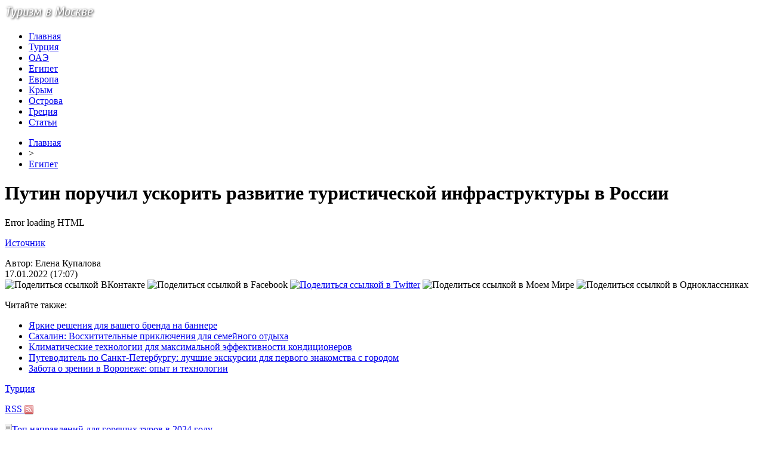

--- FILE ---
content_type: text/html; charset=UTF-8
request_url: http://www.polzunov-barnaul.ru/2022/01/17/putin-poruchil-uskorit-razvitie-turisticheskoj-infrastruktury-v-rossii/
body_size: 7807
content:
<!DOCTYPE html PUBLIC "-//W3C//DTD XHTML 1.0 Transitional//EN" "http://www.w3.org/TR/xhtml1/DTD/xhtml1-transitional.dtd">
<html xmlns="http://www.w3.org/1999/xhtml">
<head>
<meta http-equiv="Content-Type" content="text/html; charset=utf-8" />

<title>Путин поручил ускорить развитие туристической инфраструктуры в России</title>
<meta name="description" content="." />

<link rel="Shortcut Icon" href="http://www.polzunov-barnaul.ru/favicon.png" type="image/x-icon" />
<link rel="stylesheet" href="http://www.polzunov-barnaul.ru/wp-content/themes/turizm/style.css" type="text/css" />
<script src="//ajax.googleapis.com/ajax/libs/jquery/2.1.4/jquery.min.js"></script>
<link href='http://fonts.googleapis.com/css?family=Cuprum:400,400italic&subset=cyrillic' rel='stylesheet' type='text/css'><meta name='robots' content='max-image-preview:large' />
<style id='classic-theme-styles-inline-css' type='text/css'>
/*! This file is auto-generated */
.wp-block-button__link{color:#fff;background-color:#32373c;border-radius:9999px;box-shadow:none;text-decoration:none;padding:calc(.667em + 2px) calc(1.333em + 2px);font-size:1.125em}.wp-block-file__button{background:#32373c;color:#fff;text-decoration:none}
</style>
<style id='global-styles-inline-css' type='text/css'>
body{--wp--preset--color--black: #000000;--wp--preset--color--cyan-bluish-gray: #abb8c3;--wp--preset--color--white: #ffffff;--wp--preset--color--pale-pink: #f78da7;--wp--preset--color--vivid-red: #cf2e2e;--wp--preset--color--luminous-vivid-orange: #ff6900;--wp--preset--color--luminous-vivid-amber: #fcb900;--wp--preset--color--light-green-cyan: #7bdcb5;--wp--preset--color--vivid-green-cyan: #00d084;--wp--preset--color--pale-cyan-blue: #8ed1fc;--wp--preset--color--vivid-cyan-blue: #0693e3;--wp--preset--color--vivid-purple: #9b51e0;--wp--preset--gradient--vivid-cyan-blue-to-vivid-purple: linear-gradient(135deg,rgba(6,147,227,1) 0%,rgb(155,81,224) 100%);--wp--preset--gradient--light-green-cyan-to-vivid-green-cyan: linear-gradient(135deg,rgb(122,220,180) 0%,rgb(0,208,130) 100%);--wp--preset--gradient--luminous-vivid-amber-to-luminous-vivid-orange: linear-gradient(135deg,rgba(252,185,0,1) 0%,rgba(255,105,0,1) 100%);--wp--preset--gradient--luminous-vivid-orange-to-vivid-red: linear-gradient(135deg,rgba(255,105,0,1) 0%,rgb(207,46,46) 100%);--wp--preset--gradient--very-light-gray-to-cyan-bluish-gray: linear-gradient(135deg,rgb(238,238,238) 0%,rgb(169,184,195) 100%);--wp--preset--gradient--cool-to-warm-spectrum: linear-gradient(135deg,rgb(74,234,220) 0%,rgb(151,120,209) 20%,rgb(207,42,186) 40%,rgb(238,44,130) 60%,rgb(251,105,98) 80%,rgb(254,248,76) 100%);--wp--preset--gradient--blush-light-purple: linear-gradient(135deg,rgb(255,206,236) 0%,rgb(152,150,240) 100%);--wp--preset--gradient--blush-bordeaux: linear-gradient(135deg,rgb(254,205,165) 0%,rgb(254,45,45) 50%,rgb(107,0,62) 100%);--wp--preset--gradient--luminous-dusk: linear-gradient(135deg,rgb(255,203,112) 0%,rgb(199,81,192) 50%,rgb(65,88,208) 100%);--wp--preset--gradient--pale-ocean: linear-gradient(135deg,rgb(255,245,203) 0%,rgb(182,227,212) 50%,rgb(51,167,181) 100%);--wp--preset--gradient--electric-grass: linear-gradient(135deg,rgb(202,248,128) 0%,rgb(113,206,126) 100%);--wp--preset--gradient--midnight: linear-gradient(135deg,rgb(2,3,129) 0%,rgb(40,116,252) 100%);--wp--preset--font-size--small: 13px;--wp--preset--font-size--medium: 20px;--wp--preset--font-size--large: 36px;--wp--preset--font-size--x-large: 42px;--wp--preset--spacing--20: 0.44rem;--wp--preset--spacing--30: 0.67rem;--wp--preset--spacing--40: 1rem;--wp--preset--spacing--50: 1.5rem;--wp--preset--spacing--60: 2.25rem;--wp--preset--spacing--70: 3.38rem;--wp--preset--spacing--80: 5.06rem;--wp--preset--shadow--natural: 6px 6px 9px rgba(0, 0, 0, 0.2);--wp--preset--shadow--deep: 12px 12px 50px rgba(0, 0, 0, 0.4);--wp--preset--shadow--sharp: 6px 6px 0px rgba(0, 0, 0, 0.2);--wp--preset--shadow--outlined: 6px 6px 0px -3px rgba(255, 255, 255, 1), 6px 6px rgba(0, 0, 0, 1);--wp--preset--shadow--crisp: 6px 6px 0px rgba(0, 0, 0, 1);}:where(.is-layout-flex){gap: 0.5em;}:where(.is-layout-grid){gap: 0.5em;}body .is-layout-flex{display: flex;}body .is-layout-flex{flex-wrap: wrap;align-items: center;}body .is-layout-flex > *{margin: 0;}body .is-layout-grid{display: grid;}body .is-layout-grid > *{margin: 0;}:where(.wp-block-columns.is-layout-flex){gap: 2em;}:where(.wp-block-columns.is-layout-grid){gap: 2em;}:where(.wp-block-post-template.is-layout-flex){gap: 1.25em;}:where(.wp-block-post-template.is-layout-grid){gap: 1.25em;}.has-black-color{color: var(--wp--preset--color--black) !important;}.has-cyan-bluish-gray-color{color: var(--wp--preset--color--cyan-bluish-gray) !important;}.has-white-color{color: var(--wp--preset--color--white) !important;}.has-pale-pink-color{color: var(--wp--preset--color--pale-pink) !important;}.has-vivid-red-color{color: var(--wp--preset--color--vivid-red) !important;}.has-luminous-vivid-orange-color{color: var(--wp--preset--color--luminous-vivid-orange) !important;}.has-luminous-vivid-amber-color{color: var(--wp--preset--color--luminous-vivid-amber) !important;}.has-light-green-cyan-color{color: var(--wp--preset--color--light-green-cyan) !important;}.has-vivid-green-cyan-color{color: var(--wp--preset--color--vivid-green-cyan) !important;}.has-pale-cyan-blue-color{color: var(--wp--preset--color--pale-cyan-blue) !important;}.has-vivid-cyan-blue-color{color: var(--wp--preset--color--vivid-cyan-blue) !important;}.has-vivid-purple-color{color: var(--wp--preset--color--vivid-purple) !important;}.has-black-background-color{background-color: var(--wp--preset--color--black) !important;}.has-cyan-bluish-gray-background-color{background-color: var(--wp--preset--color--cyan-bluish-gray) !important;}.has-white-background-color{background-color: var(--wp--preset--color--white) !important;}.has-pale-pink-background-color{background-color: var(--wp--preset--color--pale-pink) !important;}.has-vivid-red-background-color{background-color: var(--wp--preset--color--vivid-red) !important;}.has-luminous-vivid-orange-background-color{background-color: var(--wp--preset--color--luminous-vivid-orange) !important;}.has-luminous-vivid-amber-background-color{background-color: var(--wp--preset--color--luminous-vivid-amber) !important;}.has-light-green-cyan-background-color{background-color: var(--wp--preset--color--light-green-cyan) !important;}.has-vivid-green-cyan-background-color{background-color: var(--wp--preset--color--vivid-green-cyan) !important;}.has-pale-cyan-blue-background-color{background-color: var(--wp--preset--color--pale-cyan-blue) !important;}.has-vivid-cyan-blue-background-color{background-color: var(--wp--preset--color--vivid-cyan-blue) !important;}.has-vivid-purple-background-color{background-color: var(--wp--preset--color--vivid-purple) !important;}.has-black-border-color{border-color: var(--wp--preset--color--black) !important;}.has-cyan-bluish-gray-border-color{border-color: var(--wp--preset--color--cyan-bluish-gray) !important;}.has-white-border-color{border-color: var(--wp--preset--color--white) !important;}.has-pale-pink-border-color{border-color: var(--wp--preset--color--pale-pink) !important;}.has-vivid-red-border-color{border-color: var(--wp--preset--color--vivid-red) !important;}.has-luminous-vivid-orange-border-color{border-color: var(--wp--preset--color--luminous-vivid-orange) !important;}.has-luminous-vivid-amber-border-color{border-color: var(--wp--preset--color--luminous-vivid-amber) !important;}.has-light-green-cyan-border-color{border-color: var(--wp--preset--color--light-green-cyan) !important;}.has-vivid-green-cyan-border-color{border-color: var(--wp--preset--color--vivid-green-cyan) !important;}.has-pale-cyan-blue-border-color{border-color: var(--wp--preset--color--pale-cyan-blue) !important;}.has-vivid-cyan-blue-border-color{border-color: var(--wp--preset--color--vivid-cyan-blue) !important;}.has-vivid-purple-border-color{border-color: var(--wp--preset--color--vivid-purple) !important;}.has-vivid-cyan-blue-to-vivid-purple-gradient-background{background: var(--wp--preset--gradient--vivid-cyan-blue-to-vivid-purple) !important;}.has-light-green-cyan-to-vivid-green-cyan-gradient-background{background: var(--wp--preset--gradient--light-green-cyan-to-vivid-green-cyan) !important;}.has-luminous-vivid-amber-to-luminous-vivid-orange-gradient-background{background: var(--wp--preset--gradient--luminous-vivid-amber-to-luminous-vivid-orange) !important;}.has-luminous-vivid-orange-to-vivid-red-gradient-background{background: var(--wp--preset--gradient--luminous-vivid-orange-to-vivid-red) !important;}.has-very-light-gray-to-cyan-bluish-gray-gradient-background{background: var(--wp--preset--gradient--very-light-gray-to-cyan-bluish-gray) !important;}.has-cool-to-warm-spectrum-gradient-background{background: var(--wp--preset--gradient--cool-to-warm-spectrum) !important;}.has-blush-light-purple-gradient-background{background: var(--wp--preset--gradient--blush-light-purple) !important;}.has-blush-bordeaux-gradient-background{background: var(--wp--preset--gradient--blush-bordeaux) !important;}.has-luminous-dusk-gradient-background{background: var(--wp--preset--gradient--luminous-dusk) !important;}.has-pale-ocean-gradient-background{background: var(--wp--preset--gradient--pale-ocean) !important;}.has-electric-grass-gradient-background{background: var(--wp--preset--gradient--electric-grass) !important;}.has-midnight-gradient-background{background: var(--wp--preset--gradient--midnight) !important;}.has-small-font-size{font-size: var(--wp--preset--font-size--small) !important;}.has-medium-font-size{font-size: var(--wp--preset--font-size--medium) !important;}.has-large-font-size{font-size: var(--wp--preset--font-size--large) !important;}.has-x-large-font-size{font-size: var(--wp--preset--font-size--x-large) !important;}
.wp-block-navigation a:where(:not(.wp-element-button)){color: inherit;}
:where(.wp-block-post-template.is-layout-flex){gap: 1.25em;}:where(.wp-block-post-template.is-layout-grid){gap: 1.25em;}
:where(.wp-block-columns.is-layout-flex){gap: 2em;}:where(.wp-block-columns.is-layout-grid){gap: 2em;}
.wp-block-pullquote{font-size: 1.5em;line-height: 1.6;}
</style>
<script type="text/javascript" id="wp-postviews-cache-js-extra">
/* <![CDATA[ */
var viewsCacheL10n = {"admin_ajax_url":"http:\/\/www.polzunov-barnaul.ru\/wp-admin\/admin-ajax.php","post_id":"47463"};
/* ]]> */
</script>
<script type="text/javascript" src="http://www.polzunov-barnaul.ru/wp-content/plugins/post-views-counter-x/postviews-cache.js?ver=6.5.5" id="wp-postviews-cache-js"></script>
<link rel="canonical" href="http://www.polzunov-barnaul.ru/2022/01/17/putin-poruchil-uskorit-razvitie-turisticheskoj-infrastruktury-v-rossii/" />
<link rel="alternate" type="application/json+oembed" href="http://www.polzunov-barnaul.ru/wp-json/oembed/1.0/embed?url=http%3A%2F%2Fwww.polzunov-barnaul.ru%2F2022%2F01%2F17%2Fputin-poruchil-uskorit-razvitie-turisticheskoj-infrastruktury-v-rossii%2F" />
<link rel="alternate" type="text/xml+oembed" href="http://www.polzunov-barnaul.ru/wp-json/oembed/1.0/embed?url=http%3A%2F%2Fwww.polzunov-barnaul.ru%2F2022%2F01%2F17%2Fputin-poruchil-uskorit-razvitie-turisticheskoj-infrastruktury-v-rossii%2F&#038;format=xml" />
</head>

<body>
<div id="wrap">
	<div id="header">
		<div id="headmenu">
			<div id="logo"><a href="http://www.polzunov-barnaul.ru/"><img src="http://www.polzunov-barnaul.ru/i/logo.png" alt="Туризм в Москве" /></a></div>
			<div id="menu">
				<ul>
					<li><a href="http://www.polzunov-barnaul.ru/">Главная</a></li>
					<li><a href="http://www.polzunov-barnaul.ru/turciya/">Турция</a></li>
					<li><a href="http://www.polzunov-barnaul.ru/oae/">ОАЭ</a></li>
					<li><a href="http://www.polzunov-barnaul.ru/egipet/">Египет</a></li>
					<li><a href="http://www.polzunov-barnaul.ru/evropa/">Европа</a></li>
					<li><a href="http://www.polzunov-barnaul.ru/krym/">Крым</a></li>
					<li><a href="http://www.polzunov-barnaul.ru/ostrova/">Острова</a></li>
					<li><a href="http://www.polzunov-barnaul.ru/greciya/">Греция</a></li>
					<li><a href="http://www.polzunov-barnaul.ru/stati/">Статьи</a></li>
				</ul>
			</div>
		</div>
	</div>
	<div id="cont">
	<div id="main2">
	
	<div id="rubr"><div id="breadcrumb"><ul><li><a href="http://www.polzunov-barnaul.ru">Главная</a></li><li>&gt;</li><li><a href="http://www.polzunov-barnaul.ru/egipet/">Египет</a></li></ul></div></div>

		<div id="subgl"><h1>Путин поручил ускорить развитие туристической инфраструктуры в России</h1></div>
	<div id="submain">
		<div id="subcont">
												<p>Error loading HTML</p>
<p><!--noindex--><a href="http://www.polzunov-barnaul.ru/red.php?http://www.tourdom.ru/news/putin-poruchil-uskorit-razvitie-turisticheskoy-infrastruktury-v-rossii-.html" rel="nofollow noopener noreferrer" target="_blank">Источник</a><!--/noindex--></p>
						</div>
	</div>
	
	<!--noindex-->
	<div style="text-align:center;margin-top:14px;">

	</div>

	<div id="socpanel" style="margin-top:14px;">
		<div id="newsman">Автор: Елена Купалова</div>
		<div id="newstime">17.01.2022 (17:07)</div>
		<div id="istax"></div>
		<div id="social"><div id="delilka">
	<img src="http://www.polzunov-barnaul.ru/wp-content/themes/turizm/modules/soc/vk.png" width="18" height="18" title="Поделиться ссылкой ВКонтакте" style="cursor:pointer;" onclick="window.open('http://vkontakte.ru/share.php?url=http://www.polzunov-barnaul.ru/2022/01/17/putin-poruchil-uskorit-razvitie-turisticheskoj-infrastruktury-v-rossii/','gener','width=500,height=400,top='+((screen.height-400)/2)+',left='+((screen.width-500)/2)+',toolbar=no,location=no,directories=no,status=no,menubar=no,scrollbars=no,resizable=no')" />
	<img src="http://www.polzunov-barnaul.ru/wp-content/themes/turizm/modules/soc/fb.png" width="18" height="18" title="Поделиться ссылкой в Facebook" style="cursor:pointer;" onclick="window.open('http://www.facebook.com/sharer.php?u=http://www.polzunov-barnaul.ru/2022/01/17/putin-poruchil-uskorit-razvitie-turisticheskoj-infrastruktury-v-rossii/','gener','width=500,height=400,top='+((screen.height-400)/2)+',left='+((screen.width-500)/2)+',toolbar=no,location=no,directories=no,status=no,menubar=no,scrollbars=no,resizable=no')" />
	<a href="http://www.polzunov-barnaul.ru/red.php?http://twitter.com/home?status=Путин поручил ускорить развитие туристической инфраструктуры в России - http://www.polzunov-barnaul.ru/2022/01/17/putin-poruchil-uskorit-razvitie-turisticheskoj-infrastruktury-v-rossii/" target="_blank" rel="nofollow"><img src="http://www.polzunov-barnaul.ru/wp-content/themes/turizm/modules/soc/tw.png" width="18" height="18" title="Поделиться ссылкой в Twitter" /></a>
	<img src="http://www.polzunov-barnaul.ru/wp-content/themes/turizm/modules/soc/mm.png" width="18" height="18" title="Поделиться ссылкой в Моем Мире" style="cursor:pointer;" onclick="window.open('http://connect.mail.ru/share?share_url=http://www.polzunov-barnaul.ru/2022/01/17/putin-poruchil-uskorit-razvitie-turisticheskoj-infrastruktury-v-rossii/','gener','width=512,height=332,top='+((screen.height-332)/2)+',left='+((screen.width-512)/2)+',toolbar=no,location=no,directories=no,status=no,menubar=no,scrollbars=no,resizable=no')" />
	<img src="http://www.polzunov-barnaul.ru/wp-content/themes/turizm/modules/soc/od.png" width="18" height="18" title="Поделиться ссылкой в Одноклассниках" style="cursor:pointer;" onclick="window.open('http://www.odnoklassniki.ru/dk?st.cmd=addShare&st.s=0&st._surl==http://www.polzunov-barnaul.ru/2022/01/17/putin-poruchil-uskorit-razvitie-turisticheskoj-infrastruktury-v-rossii/','gener','width=580,height=420,top='+((screen.height-420)/2)+',left='+((screen.width-580)/2)+',toolbar=no,location=no,directories=no,status=no,menubar=no,scrollbars=no,resizable=no')" />
</div></div>
	</div>
	<!--/noindex-->
	

	
	<div id="alsor">
			<p>Читайте также:</p>
			<ul>
						<li><a href="http://www.polzunov-barnaul.ru/2026/01/27/yarkie-resheniya-dlya-vashego-brenda-na-bannere/">Яркие решения для вашего бренда на баннере</a></li>
						<li><a href="http://www.polzunov-barnaul.ru/2026/01/25/saxalin-vosxititelnye-priklyucheniya-dlya-semejnogo-otdyxa/">Сахалин: Восхитительные приключения для семейного отдыха</a></li>
						<li><a href="http://www.polzunov-barnaul.ru/2026/01/04/klimaticheskie-texnologii-dlya-maksimalnoj-effektivnosti-kondicionerov/">Климатические технологии для максимальной эффективности кондиционеров</a></li>
						<li><a href="http://www.polzunov-barnaul.ru/2025/12/25/putevoditel-po-sankt-peterburgu-luchshie/">Путеводитель по Санкт-Петербургу: лучшие экскурсии для первого знакомства с городом</a></li>
						<li><a href="http://www.polzunov-barnaul.ru/2025/12/14/zabota-o-zrenii-v-voronezhe-opyt-i-texnologii/">Забота о зрении в Воронеже: опыт и технологии</a></li>
						</ul>
	</div>
	

	
	</div>

	</div>
	
<div id="sidebar2">
		<div id="partnews">
			<div class="catred"><p><a href="http://www.polzunov-barnaul.ru/turciya/">Турция</a></p> <span><a href="http://www.polzunov-barnaul.ru/">RSS <img src="http://www.polzunov-barnaul.ru/i/rss2.png" width="15" height="16" style="margin-bottom:-4px;" /></a></span></div>
			<div id="partnewsx">
						<p style="margin-bottom:8px;text-align:left;"><img src="http://www.polzunov-barnaul.ru/i/partnews.jpg" align="left" alt="" /><a href="http://www.polzunov-barnaul.ru/2024/07/13/top-napravlenij-dlya-goryashhix-turov-v-2024-godu/">Топ направлений для горящих туров в 2024 году</a></p>
						<p style="margin-bottom:8px;text-align:left;"><img src="http://www.polzunov-barnaul.ru/i/partnews.jpg" align="left" alt="" /><a href="http://www.polzunov-barnaul.ru/2024/07/05/populyarnye-rajony-antalii-dlya-pokupki-nedvizhimosti-gid-dlya-pokupatelej/">Популярные районы Анталии для покупки недвижимости: гид для покупателей</a></p>
						<p style="margin-bottom:8px;text-align:left;"><img src="http://www.polzunov-barnaul.ru/i/partnews.jpg" align="left" alt="" /><a href="http://www.polzunov-barnaul.ru/2022/02/15/popytki-zapada-najti-zamenu-rf-zhdet-zavedomyj-proval/">Попытки Запада найти замену РФ ждет заведомый провал</a></p>
						<p style="margin-bottom:8px;text-align:left;"><img src="http://www.polzunov-barnaul.ru/i/partnews.jpg" align="left" alt="" /><a href="http://www.polzunov-barnaul.ru/2022/02/14/perekop-baltijskoj-kosy-v-obxod-rf-polyaki-vozmushheny-proschetom-varshavy/">Перекоп Балтийской косы в обход РФ: поляки возмущены просчетом Варшавы</a></p>
						</div>
		</div>
		
		<div id="partnews">
			<div class="catred"><p><a href="http://www.polzunov-barnaul.ru/oae/">ОАЭ</a></p> <span><a href="http://www.polzunov-barnaul.ru/">RSS <img src="http://www.polzunov-barnaul.ru/i/rss2.png" width="15" height="16" style="margin-bottom:-4px;" /></a></span></div>
			<div id="partnewsx">
						<p style="margin-bottom:8px;text-align:left;"><img src="http://www.polzunov-barnaul.ru/i/partnews.jpg" align="left" alt="" /><a href="http://www.polzunov-barnaul.ru/2020/05/27/v-lipeckoj-oblasti-s-1-iyulya-nachnetsya-eksperiment-nad-samozanyatymi-grazhdanami/">В Липецкой области с 1 июля начнется эксперимент над самозанятыми гражданами</a></p>
						<p style="margin-bottom:8px;text-align:left;"><img src="http://www.polzunov-barnaul.ru/i/partnews.jpg" align="left" alt="" /><a href="http://www.polzunov-barnaul.ru/2020/05/27/vmesto-800-rublevogo-shtrafa-lipchanin-zaplatit-tysyach-200/">Вместо 800-рублевого штрафа липчанин заплатит тысяч 200</a></p>
						<p style="margin-bottom:8px;text-align:left;"><img src="http://www.polzunov-barnaul.ru/i/partnews.jpg" align="left" alt="" /><a href="http://www.polzunov-barnaul.ru/2020/05/27/anonsirovany-ispytaniya-stvolovyx-kletok-v-terapii-protiv-koronavirusa/">Анонсированы испытания стволовых клеток в терапии против коронавируса</a></p>
						<p style="margin-bottom:8px;text-align:left;"><img src="http://www.polzunov-barnaul.ru/i/partnews.jpg" align="left" alt="" /><a href="http://www.polzunov-barnaul.ru/2020/05/27/v-gosdume-predrekli-rost-cen-na-tualetnuyu-bumagu/">В Госдуме предрекли рост цен на туалетную бумагу</a></p>
						</div>
		</div>
		
		<div id="partnews">
			<div class="catred"><p><a href="http://www.polzunov-barnaul.ru/egipet/">Египет</a></p> <span><a href="http://www.polzunov-barnaul.ru/">RSS <img src="http://www.polzunov-barnaul.ru/i/rss2.png" width="15" height="16" style="margin-bottom:-4px;" /></a></span></div>
			<div id="partnewsx">
						<p style="margin-bottom:8px;text-align:left;"><img src="http://www.polzunov-barnaul.ru/i/partnews.jpg" align="left" alt="" /><a href="http://www.polzunov-barnaul.ru/2022/02/16/otelery-grecii-kusayut-lokti-iz-za-nevozmozhnosti-podnyat-ceny/">Отельеры Греции кусают локти из-за невозможности поднять цены</a></p>
						<p style="margin-bottom:8px;text-align:left;"><img src="http://www.polzunov-barnaul.ru/i/partnews.jpg" align="left" alt="" /><a href="http://www.polzunov-barnaul.ru/2022/02/16/greciya-rasschityvaet-na-polnuyu-otmenu-ogranicheniya-aviarejsov-so-storony-rossii/">Греция рассчитывает на полную отмену ограничения авиарейсов со стороны России</a></p>
						<p style="margin-bottom:8px;text-align:left;"><img src="http://www.polzunov-barnaul.ru/i/partnews.jpg" align="left" alt="" /><a href="http://www.polzunov-barnaul.ru/2022/02/16/vexat-v-greciyu-turisty-smogut-ne-tolko-po-vozduxu/">Въехать в Грецию туристы смогут не только по воздуху</a></p>
						<p style="margin-bottom:8px;text-align:left;"><img src="http://www.polzunov-barnaul.ru/i/partnews.jpg" align="left" alt="" /><a href="http://www.polzunov-barnaul.ru/2022/02/15/turoperatory-oprovergli-informaciyu-o-problemax-s-vyletami-iz-aeroportov-egipta/">Туроператоры опровергли информацию о проблемах с вылетами из аэропортов Египта</a></p>
						</div>
		</div>
		
		<div id="partnews">
			<div class="catred"><p><a href="http://www.polzunov-barnaul.ru/evropa/">Европа</a></p> <span><a href="http://www.polzunov-barnaul.ru/">RSS <img src="http://www.polzunov-barnaul.ru/i/rss2.png" width="15" height="16" style="margin-bottom:-4px;" /></a></span></div>
			<div id="partnewsx">
						<p style="margin-bottom:8px;text-align:left;"><img src="http://www.polzunov-barnaul.ru/i/partnews.jpg" align="left" alt="" /><a href="http://www.polzunov-barnaul.ru/2022/02/16/germaniya-planiruet-v-marte-otmenit-bolshinstvo-ogranichenij-po-covid-19/">Германия планирует в марте отменить большинство ограничений по COVID-19</a></p>
						<p style="margin-bottom:8px;text-align:left;"><img src="http://www.polzunov-barnaul.ru/i/partnews.jpg" align="left" alt="" /><a href="http://www.polzunov-barnaul.ru/2022/02/16/ispaniya-otmenila-trebovaniya-po-vakcinacii-k-puteshestvuyushhim-podrostkam/">Испания отменила требования по вакцинации к путешествующим подросткам</a></p>
						<p style="margin-bottom:8px;text-align:left;"><img src="http://www.polzunov-barnaul.ru/i/partnews.jpg" align="left" alt="" /><a href="http://www.polzunov-barnaul.ru/2022/02/15/novye-pravila-poezdok-vo-franciyu-dlya-tex-kto-sobiraetsya-v-stranu-v-2022-godu/">Новые правила поездок во Францию для тех, кто собирается в страну в 2022 году</a></p>
						<p style="margin-bottom:8px;text-align:left;"><img src="http://www.polzunov-barnaul.ru/i/partnews.jpg" align="left" alt="" /><a href="http://www.polzunov-barnaul.ru/2022/02/15/shveciya-prisoedinilas-k-norvegii-i-danii-otmeniv-vse-ogranicheniya-i-otkryvayas-dlya-turistov/">Швеция присоединилась к Норвегии и Дании, отменив все ограничения, и открываясь для туристов</a></p>
						</div>
		</div>
		
		<div id="partnews">
			<div class="catred"><p><a href="http://www.polzunov-barnaul.ru/krym/">Крым</a></p> <span><a href="http://www.polzunov-barnaul.ru/">RSS <img src="http://www.polzunov-barnaul.ru/i/rss2.png" width="15" height="16" style="margin-bottom:-4px;" /></a></span></div>
			<div id="partnewsx">
						<p style="margin-bottom:8px;text-align:left;"><img src="http://www.polzunov-barnaul.ru/i/partnews.jpg" align="left" alt="" /><a href="http://www.polzunov-barnaul.ru/2022/02/16/vexat-v-greciyu-turisty-smogut-ne-tolko-po-vozduxu-2/">Въехать в Грецию туристы смогут не только по воздуху</a></p>
						<p style="margin-bottom:8px;text-align:left;"><img src="http://www.polzunov-barnaul.ru/i/partnews.jpg" align="left" alt="" /><a href="http://www.polzunov-barnaul.ru/2022/02/16/turoperatory-rasskazali-o-pravilax-poseshheniya-norvegii/">Туроператоры рассказали о правилах посещения Норвегии</a></p>
						<p style="margin-bottom:8px;text-align:left;"><img src="http://www.polzunov-barnaul.ru/i/partnews.jpg" align="left" alt="" /><a href="http://www.polzunov-barnaul.ru/2022/02/16/indoneziya-sokrashhaet-srok-karantina-dlya-turistov-2/">Индонезия сокращает срок карантина для туристов</a></p>
						<p style="margin-bottom:8px;text-align:left;"><img src="http://www.polzunov-barnaul.ru/i/partnews.jpg" align="left" alt="" /><a href="http://www.polzunov-barnaul.ru/2022/02/16/tailand-otlozhil-vvedenie-turisticheskogo-naloga-do-leta/">Таиланд отложил введение туристического налога до лета</a></p>
							<p style="margin-bottom:8px;text-align:left;"><img src="http://www.polzunov-barnaul.ru/i/partnews.jpg" align="left" alt="" /><a href="http://www.polzunov-barnaul.ru/reports.html">Отчеты по Википедии</a></p>
			</div>
		</div>
		
		<div id="partnews">
			<div class="catred"><p><a href="http://www.polzunov-barnaul.ru/ostrova/">Острова</a></p> <span><a href="http://www.polzunov-barnaul.ru/">RSS <img src="http://www.polzunov-barnaul.ru/i/rss2.png" width="15" height="16" style="margin-bottom:-4px;" /></a></span></div>
			<div id="partnewsx">
						<p style="margin-bottom:8px;text-align:left;"><img src="http://www.polzunov-barnaul.ru/i/partnews.jpg" align="left" alt="" /><a href="http://www.polzunov-barnaul.ru/2022/02/15/mau-vyvodit-samolety-za-granicu-po-trebovaniyu-lizingodatelya/">МАУ выводит самолеты за границу по требованию лизингодателя</a></p>
						<p style="margin-bottom:8px;text-align:left;"><img src="http://www.polzunov-barnaul.ru/i/partnews.jpg" align="left" alt="" /><a href="http://www.polzunov-barnaul.ru/2022/02/15/v-top-20-luchshix-turisticheskix-napravlenij-voshel-rumynskij-gorod/">В ТОП-20 лучших туристических направлений вошел румынский город</a></p>
						<p style="margin-bottom:8px;text-align:left;"><img src="http://www.polzunov-barnaul.ru/i/partnews.jpg" align="left" alt="" /><a href="http://www.polzunov-barnaul.ru/2022/02/12/lixtenshtejn-suditsya-za-znamenitye-cheshskie-zamki/">Лихтенштейн судится за знаменитые чешские замки</a></p>
						<p style="margin-bottom:8px;text-align:left;"><img src="http://www.polzunov-barnaul.ru/i/partnews.jpg" align="left" alt="" /><a href="http://www.polzunov-barnaul.ru/2022/02/11/samyj-vysokij-vulkan-evropy-otkryvaet-god/">Самый высокий вулкан Европы открывает год</a></p>
						</div>
		</div>
		
		<div id="partnews">
			<div class="catred"><p><a href="http://www.polzunov-barnaul.ru/greciya/">Греция</a></p> <span><a href="http://www.polzunov-barnaul.ru/">RSS <img src="http://www.polzunov-barnaul.ru/i/rss2.png" width="15" height="16" style="margin-bottom:-4px;" /></a></span></div>
			<div id="partnewsx">
						<p style="margin-bottom:8px;text-align:left;"><img src="http://www.polzunov-barnaul.ru/i/partnews.jpg" align="left" alt="" /><a href="http://www.polzunov-barnaul.ru/2022/02/16/etim-letom-v-rossii-ozhidaetsya-turisticheskij-bum-nazvany-prichiny/">Этим летом в России ожидается туристический бум: названы причины</a></p>
						<p style="margin-bottom:8px;text-align:left;"><img src="http://www.polzunov-barnaul.ru/i/partnews.jpg" align="left" alt="" /><a href="http://www.polzunov-barnaul.ru/2022/02/16/antikovidnaya-revolyuciya-oxvatyvaet-vsyo-novye-strany-evropy-gotovya-pochvu-dlya-skorogo-snyatiya-vsex-ogranichenij-na-puteshestviya/">Антиковидная революция охватывает всё новые страны Европы, готовя почву для скорого снятия всех ограничений на путешествия</a></p>
						<p style="margin-bottom:8px;text-align:left;"><img src="http://www.polzunov-barnaul.ru/i/partnews.jpg" align="left" alt="" /><a href="http://www.polzunov-barnaul.ru/2022/02/16/etom-letom-vozobnovlyayutsya-kruizy-po-sredizemnomu-moryu-stali-izvestny-podrobnosti/">Этом летом возобновляются круизы по Средиземному морю: стали известны подробности</a></p>
						<p style="margin-bottom:8px;text-align:left;"><img src="http://www.polzunov-barnaul.ru/i/partnews.jpg" align="left" alt="" /><a href="http://www.polzunov-barnaul.ru/2022/02/15/eshhyo-odna-populyarnaya-u-rossijskix-turistov-strana-evropy-snyala-vse-kovidnye-ogranicheniya/">Ещё одна популярная у российских туристов страна Европы сняла все ковидные ограничения</a></p>
						</div>
		</div>
		
		<div id="partnews">
			<div class="catred"><p><a href="http://www.polzunov-barnaul.ru/stati/">Статьи</a></p> <span><a href="http://www.polzunov-barnaul.ru/">RSS <img src="http://www.polzunov-barnaul.ru/i/rss2.png" width="15" height="16" style="margin-bottom:-4px;" /></a></span></div>
			<div id="partnewsx">
						<p style="margin-bottom:8px;text-align:left;"><img src="http://www.polzunov-barnaul.ru/i/partnews.jpg" align="left" alt="" /><a href="http://www.polzunov-barnaul.ru/2026/01/27/yarkie-resheniya-dlya-vashego-brenda-na-bannere/">Яркие решения для вашего бренда на баннере</a></p>
						<p style="margin-bottom:8px;text-align:left;"><img src="http://www.polzunov-barnaul.ru/i/partnews.jpg" align="left" alt="" /><a href="http://www.polzunov-barnaul.ru/2026/01/25/saxalin-vosxititelnye-priklyucheniya-dlya-semejnogo-otdyxa/">Сахалин: Восхитительные приключения для семейного отдыха</a></p>
						<p style="margin-bottom:8px;text-align:left;"><img src="http://www.polzunov-barnaul.ru/i/partnews.jpg" align="left" alt="" /><a href="http://www.polzunov-barnaul.ru/2026/01/04/klimaticheskie-texnologii-dlya-maksimalnoj-effektivnosti-kondicionerov/">Климатические технологии для максимальной эффективности кондиционеров</a></p>
						<p style="margin-bottom:8px;text-align:left;"><img src="http://www.polzunov-barnaul.ru/i/partnews.jpg" align="left" alt="" /><a href="http://www.polzunov-barnaul.ru/2025/12/25/putevoditel-po-sankt-peterburgu-luchshie/">Путеводитель по Санкт-Петербургу: лучшие экскурсии для первого знакомства с городом</a></p>
						</div>
		</div>

<img src="http://1by.by/mails/polzunov-barnaulru.png" /><br/><br/></div>

	<div id="podfoot">
		<div id="pdft">
			<div id="bestprop">
				<div id="bestzag"><p><img src="http://www.polzunov-barnaul.ru/i/arka.png" align="left" style="margin-right:9px;">Интересное за неделю</p></div>
				<div id="besttext">
				<ul>
										<li><a href="http://www.polzunov-barnaul.ru/2026/01/27/yarkie-resheniya-dlya-vashego-brenda-na-bannere/" title="Яркие решения для вашего бренда на баннере">Яркие решения для вашего бренда на баннере</a></li>	
										<li><a href="http://www.polzunov-barnaul.ru/2026/01/25/saxalin-vosxititelnye-priklyucheniya-dlya-semejnogo-otdyxa/" title="Сахалин: Восхитительные приключения для семейного отдыха">Сахалин: Восхитительные приключения для семейного отдыха</a></li>	
										<li><a href="http://www.polzunov-barnaul.ru/2026/01/04/klimaticheskie-texnologii-dlya-maksimalnoj-effektivnosti-kondicionerov/" title="Климатические технологии для максимальной эффективности кондиционеров">Климатические технологии для максимальной эффективности кондиционеров</a></li>	
										<li><a href="http://www.polzunov-barnaul.ru/2025/12/25/putevoditel-po-sankt-peterburgu-luchshie/" title="Путеводитель по Санкт-Петербургу: лучшие экскурсии для первого знакомства с городом">Путеводитель по Санкт-Петербургу: лучшие экскурсии для первого знакомства с городом</a></li>	
									</ul>
				</div>
			</div>
			<div id="subscr">
				<div id="bestzag"><p><img src="http://www.polzunov-barnaul.ru/i/arka.png" align="left" style="margin-right:9px;">Подпишитесь на новости</p></div>
				<div id="subtext"><p>Чтобы всегда быть в курсе наших новостей<br/> и обзоров - просто подпишитесь на нашу<br/>рассылку новостей.</p></div>
				<div id="subpole">
				<form action="http://www.polzunov-barnaul.ru/" method="post">
					<div id="subinp"><input type="text" id="subvst" value="Введите Ваш E-MAIL" tabindex="1" onfocus="if (this.value=='Введите Ваш E-MAIL') this.value='' " onblur="if (this.value==''){this.value='Введите Ваш E-MAIL'}"></div>
					<div id="subbtn"><input name="submit" type="submit" id="subr" tabindex="2" value="" /></div>
				</form>
				</div>
			</div>
		</div>
	</div>
</div>

	<div id="footer">
		<div id="vnfoot">
		<div id="footmenu">
				<ul>
					<li><a href="http://www.polzunov-barnaul.ru/">Главная</a></li>
					<li><a href="http://www.polzunov-barnaul.ru/turciya/">Турция</a></li>
					<li><a href="http://www.polzunov-barnaul.ru/oae/">ОАЭ</a></li>
					<li><a href="http://www.polzunov-barnaul.ru/egipet/">Египет</a></li>
					<li><a href="http://www.polzunov-barnaul.ru/evropa/">Европа</a></li>
					<li><a href="http://www.polzunov-barnaul.ru/krym/">Крым</a></li>
					<li><a href="http://www.polzunov-barnaul.ru/ostrova/">Острова</a></li>
					<li><a href="http://www.polzunov-barnaul.ru/greciya/">Греция</a></li>
					<li><a href="http://www.polzunov-barnaul.ru/stati/">Статьи</a></li>
				</ul>
		</div>
		</div>
	</div>
	<div id="cops">
		<div id="copsin">

			<div id="kulip"><p><a href="http://www.polzunov-barnaul.ru/sitemap.xml">XML</a> | <a href="http://www.polzunov-barnaul.ru/sitemap/">HTML</a></p></div>
		</div>
	</div>
</div>

<!--noindex-->
<!--/noindex-->
</body>
</html>